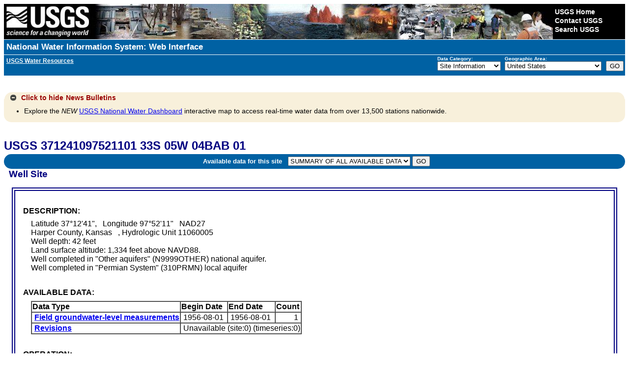

--- FILE ---
content_type: application/javascript
request_url: https://waterdata.usgs.gov/nwisweb/javascripts/xp_progress.js
body_size: 1163
content:
// xp_progressbar
// Copyright 2004 Brian Gosselin of ScriptAsylum.com
//
// v1.0 - Initial release
// v1.1 - Added ability to pause the scrolling action (requires you to assign
//        the bar to a unique arbitrary variable).
//      - Added ability to specify an action to perform after a x amount of
//      - bar scrolls. This requires two added arguments.
// v1.2 - Added ability to hide/show each bar (requires you to assign the bar
//        to a unique arbitrary variable).

// var xyz = createBar(
// total_width,
// total_height,
// background_color,
// border_width,
// border_color,
// block_color,
// scroll_speed,
// block_count,
// scroll_count,
// action_to_perform_after_scrolled_n_times
// )

var w3c=(document.getElementById)?true:false;
var ie=(document.all)?true:false;
var N=-1;

function createBar(w,h,bgc,brdW,brdC,blkC,speed,blocks,count,action){
if(ie||w3c){
var t='<div id="_xpbar'+(++N)+'" style="visibility:visible; position:relative; overflow:hidden; width:'+w+'px; height:'+h+'px; background-color:'+bgc+'; border-color:'+brdC+'; border-width:'+brdW+'px; border-style:solid; font-size:1px;">';
t+='<span id="blocks'+N+'" style="left:-'+(h*2+1)+'px; position:absolute; font-size:1px">';
for(i=0;i<blocks;i++){
t+='<span style="background-color:'+blkC+'; left:-'+((h*i)+i)+'px; font-size:1px; position:absolute; width:'+h+'px; height:'+h+'px; '
t+=(ie)?'filter:alpha(opacity='+(100-i*(100/blocks))+')':'-Moz-opacity:'+((100-i*(100/blocks))/100);
t+='"></span>';
}
t+='</span></div>';
document.write(t);
var bA=(ie)?document.all['blocks'+N]:document.getElementById('blocks'+N);
bA.bar=(ie)?document.all['_xpbar'+N]:document.getElementById('_xpbar'+N);
bA.blocks=blocks;
bA.N=N;
bA.w=w;
bA.h=h;
bA.speed=speed;
bA.ctr=0;
bA.count=count;
bA.action=action;
bA.togglePause=togglePause;
bA.showBar=function(){
this.bar.style.visibility="visible";
}
bA.hideBar=function(){
this.bar.style.visibility="hidden";
}
bA.tid=setInterval('startBar('+N+')',speed);
return bA;
}}

function startBar(bn){
var t=(ie)?document.all['blocks'+bn]:document.getElementById('blocks'+bn);
if(parseInt(t.style.left)+t.h+1-(t.blocks*t.h+t.blocks)>t.w){
t.style.left=-(t.h*2+1)+'px';
t.ctr++;
if(t.ctr>=t.count){
eval(t.action);
t.ctr=0;
}}else t.style.left=(parseInt(t.style.left)+t.h+1)+'px';
}

function togglePause(){
if(this.tid==0){
this.tid=setInterval('startBar('+this.N+')',this.speed);
}else{
clearInterval(this.tid);
this.tid=0;
}}

function togglePause(){
if(this.tid==0){
this.tid=setInterval('startBar('+this.N+')',this.speed);
}else{
clearInterval(this.tid);
this.tid=0;
}}

function sleep(milliseconds) {
  var start = new Date().getTime();
  for (var i = 0; i < 1e7; i++) {
    if ((new Date().getTime() - start) > milliseconds){
      break;
    }
  }
} 


--- FILE ---
content_type: application/javascript
request_url: https://waterdata.usgs.gov/nwisweb/javascripts/webRequest.js
body_size: 692
content:
/**
 * Namespace: WebRequest
 *
 * WebRequest is a JavaScript library to make a Ajax request.
 *
**/

/* Version: 1.4 $ */

/*
  See *USGS Software User Rights Notice* at
  https://water.usgs.gov/software/CAP/code/1.0/UserRightsNotice.html
*/

function webRequest(request_type, script_http, data_http, dataType, callFunction)
  {
    var myData   = null;
    var message  = "";

    $.support.cors = true;

    myPromise = $.ajax({
                        type: request_type,
                        url: script_http,
                        data: data_http,
                        dataType: dataType
                      })
        .done(function(myData) { 
                                callFunction(myData); 
                               })
        .fail(function(jqXHR, textStatus, exception) {

             var message = "";

             if(jqXHR.status === 0)
               {
                 message = "No connection Verify Network.";
               }
            else if (jqXHR.status == 404)
               {
                 message = "Requested page not found. [404]";
               }
            else if (jqXHR.status == 500)
               {
                 message = "Internal Server Error [500].";
               }
            else if (exception === 'parsererror')
               {
                 message = "Requested " + dataType + " parsing failed.";
               }
            else if (exception === 'error')
               {
                 message = "Ajax request error. " + exception;
               }
            else if (exception === 'timeout')
               {
                 message = "Time out error.";
               }
            else if (exception === 'abort')
               {
                 message = "Ajax request aborted.";
               }
            else
               {
                 //message = "Uncaught Error. " + jqXHR.responseText;
                 message = "Uncaught Error. ";
               }

            myData = "{ Failure: '" + message + "' }";
            //if(dataType === "text") { myData = "Failure = " + message; }
         
            callFunction(myData);
           });

  }


--- FILE ---
content_type: text/plain;charset=UTF-8
request_url: https://waterservices.usgs.gov/nwis/site/?&format=rdb&sites=371241097521101&agencyCd=USGS&seriesCatalogOutput=true&siteStatus=all
body_size: 948
content:
#
#
# US Geological Survey
# retrieved: 2025-12-02 12:04:44 -05:00	(vaas01)
#
# The Site File stores location and general information about groundwater,
# surface water, and meteorological sites
# for sites in USA.
#
# File-format description:  http://help.waterdata.usgs.gov/faq/about-tab-delimited-output
# Automated-retrieval info: http://waterservices.usgs.gov/rest/Site-Service.html
#
# Contact:   gs-w_support_nwisweb@usgs.gov
#
# The following selected fields are included in this output:
#
#  agency_cd       -- Agency
#  site_no         -- Site identification number
#  station_nm      -- Site name
#  site_tp_cd      -- Site type
#  dec_lat_va      -- Decimal latitude
#  dec_long_va     -- Decimal longitude
#  coord_acy_cd    -- Latitude-longitude accuracy
#  dec_coord_datum_cd -- Decimal Latitude-longitude datum
#  alt_va          -- Altitude of Gage/land surface
#  alt_acy_va      -- Altitude accuracy
#  alt_datum_cd    -- Altitude datum
#  huc_cd          -- Hydrologic unit code
#  data_type_cd    -- Data type
#  parm_cd         -- Parameter code
#  stat_cd         -- Statistical code
#  ts_id           -- Internal timeseries ID
#  loc_web_ds      -- Additional measurement description
#  medium_grp_cd   -- Medium group code
#  parm_grp_cd     -- Parameter group code
#  srs_id          -- SRS ID
#  access_cd       -- Access code
#  begin_date      -- Begin date
#  end_date        -- End date
#  count_nu        -- Record count
#
agency_cd	site_no	station_nm	site_tp_cd	dec_lat_va	dec_long_va	coord_acy_cd	dec_coord_datum_cd	alt_va	alt_acy_va	alt_datum_cd	huc_cd	data_type_cd	parm_cd	stat_cd	ts_id	loc_web_ds	medium_grp_cd	parm_grp_cd	srs_id	access_cd	begin_date	end_date	count_nu
5s	15s	50s	7s	16s	16s	1s	10s	8s	3s	10s	16s	2s	5s	5s	5n	30s	3s	3s	5n	4n	20d	20d	5n
USGS	371241097521101	33S 05W 04BAB 01	GW	37.21141	-97.8700568	T	NAD83	 1334	1.6	NAVD88	11060005	gw	62610		0		wat		1642461	0	1956-08-01	1956-08-01	1
USGS	371241097521101	33S 05W 04BAB 01	GW	37.21141	-97.8700568	T	NAD83	 1334	1.6	NAVD88	11060005	gw	62611		0		wat		1642461	0	1956-08-01	1956-08-01	1
USGS	371241097521101	33S 05W 04BAB 01	GW	37.21141	-97.8700568	T	NAD83	 1334	1.6	NAVD88	11060005	gw	72019		0		wat		1642008	0	1956-08-01	1956-08-01	1


--- FILE ---
content_type: application/javascript
request_url: https://waterdata.usgs.gov/nwisweb/javascripts/revisions.js
body_size: 6085
content:
/* NwisWeb Javascript plotting library for jQuery and bootstrap.
 *
 * Main is a JavaScript library to graph NwisWeb groundwater information
 * such as the discrete groundwater measurements for a site(s).
 *
**/

/* Version: 1.6 */

/*
  See *USGS Software User Rights Notice* at
  https://water.usgs.gov/software/CAP/code/1.0/UserRightsNotice.html
*/

// Set Global variables
//
var site_no;
var ts_ids;
var introduction_file = "docs/shtml/revisions.html";
var notAvailableText  = null;
var AjaxServer        = null;
var CanonicalServer   = null;

// Prepare when the DOM is ready
//
$(document).ready(function() {

   // Parse incoming url
   //-------------------------------------------------
   ts_ids          = [];
   site_no         = "";
   agency_cd       = "USGS";
   site_note_count = 0;
   ts_note_count   = 0;

   // Parse for debug
   // Use of debug variable in URL will enable console logging
   //
   if(typeof jQuery.url.param("debug") !== "undefined") {
      if(typeof console === "undefined") {
         console = { log: function() { } };  // disable console logging
      }
   } else {
      console = { log: function() { } };   // disable console logging
   }

   console.log("Preparing page");
   var pathname = window.location.pathname;
   console.log("Page " + pathname);

   // Parse for site number
   //
   if(typeof jQuery.url.param("site_no") !== "undefined")
     {
      site_no = jQuery.url.param("site_no");
      console.log("Preparing page for site " + site_no);
     }

   // Parse for agency_cd
   //
   if(typeof jQuery.url.param("agency_cd") !== "undefined")
     {
      agency_cd = jQuery.url.param("agency_cd");
      console.log("Preparing page for agency_cd " + agency_cd);
     }

   // Parse for ts_ids
   //
   if(typeof jQuery.url.param("ts_ids") !== "undefined")
     {
      ts_idList = jQuery.url.param("ts_ids");
      ts_ids    = ts_idList.split(",");

      // HARD-WIRED for NOW
      //
      //ts_ids    = ['573279'];

      console.log("Parse for ts_ids " + ts_ids.join(","));
     }

   // Request Introduction
   //-------------------------------------------------
   buildIntro();

   // Set URL in footer
   //-------------------------------------------------
   urlForFooter = jQuery(location).prop('href');
   jQuery("#footerURL").html(urlForFooter + "<br /><br />");
});

// Functions
//-----------------------------------------------

function buildIntro()
  {
   var revision_text = [];
   revision_text.push('<div class="collapse_div">');
   revision_text.push('<div id="revision_header" class="revision_tx_header_div">');
   revision_text.push('  <span id="collapsingRevisionIcon" class="ui-icon ui-icon-circle-minus"></span>');
   revision_text.push('  <span id="revision_header_tx">Click to hide</span>Introduction');
   revision_text.push('</div>');
   revision_text.push('<div id="revision_tx">');
   revision_text.push('<p>Approved water data are considered published record, but on occasion ');
   revision_text.push('changes or deletions (revisions) must be made to data after they ');
   revision_text.push('are approved. Data revisions are rare because of USGS quality assurance ');
   revision_text.push('practices, including documentation of all data before they are officially ');
   revision_text.push('approved.</p> ');
   revision_text.push('<p>This page presents text explanations for data revisions at this monitoring ');
   revision_text.push('location. Changes to data also are indicated with revision qualifier codes ');
   revision_text.push('alongside the data. Text explanations before 2017 are not necessarily ');
   revision_text.push('available online, but can be requested.</p> ');
   revision_text.push('</div>');
   revision_text.push('</div>');

   jQuery("#revision_introduction").html(revision_text.join(" "));

   // Toggle the revision introduction text with class
   //-------------------------------------------------
   jQuery("#revision_introduction").on('click', '#revision_header', function () {

      jQuery(this).next("#revision_tx").slideToggle(500);

      var divText = jQuery("#revision_header").html();

      if (divText.indexOf('Click for') != -1) {
         jQuery("#revision_header_tx").replaceWith( "<span id='revision_header_tx'>Click to hide</span>" );

         jQuery("#collapsingRevisionIcon").removeClass('ui-icon-circle-plus');
         jQuery("#collapsingRevisionIcon").addClass('ui-icon-circle-minus');

      } else {
         jQuery("#revision_header_tx").replaceWith( "<span id='revision_header_tx'>Click for</span>" );

         jQuery("#collapsingRevisionIcon").removeClass('ui-icon-circle-minus');
         jQuery("#collapsingRevisionIcon").addClass('ui-icon-circle-plus');
      }
   });


   // Call configuration service
   //-------------------------------------------------
   callConfigureService();
  }

function callConfigureService()
  {
   console.log("callConfigureService ");

   // Request for configure service information
   //
   var request_type = "GET";
   var script_http  = "/nwisweb/conf/nwisweb.local.conf.pm";
   var data_http    = "";

   //var dataType     = "text json";
   var dataType     = "text";

   // Web request
   //
   webRequest(request_type, script_http, data_http, dataType, parseConfigureService);
  }

function parseConfigureService(dataTEXT)
  {
   console.log("parseConfigureService: reading local conf for AjaxServiceNode and CANONICAL_NAME");
   //console.log("parseConfigureService --> " + dataTEXT + " typeof " + typeof dataTEXT);

   // Set
   //
   var myRe            = /^#/;
   var lineRe          = /\r?\n/;
   var lineAjaxRe      = /^\$AjaxServiceNode/;
   var lineCanonicalRe = /^\$CANONICAL_NAME/;
   var FailureRe       = /^\Failure/;

   // Parse information
   //
   ConfigInfo      = dataTEXT;

   // Parse in lines
   //
   var fileLines   = dataTEXT.split(lineRe);

    // Column names on header line
    //
    while(fileLines.length > 0)
      {
        fileLine = jQuery.trim(fileLines.shift());
        if(fileLine.length < 1)
          {
           continue;
          }
        if(lineAjaxRe.test(fileLine))
          {
           var Values = fileLine.split(/\s+/);
           AjaxServer = Values[2].replace(/['";]/g,"");
           console.log("AjaxServerNode: " + AjaxServer);
           //break;
          }
        if(lineCanonicalRe.test(fileLine))
          {
           var Values = fileLine.split(/\s+/);
           CanonicalServer = Values[2].replace(/['";]/g,"");
           console.log("CanonicalServer: " + CanonicalServer);
           //break;
          }
        if(FailureRe.test(fileLine))
          {
           var Values = fileLine.split(/\s+/);
           failure    = Values[2].replace(/['";]/g,"");
           console.log("Failure " + failure);
           return false;
          }
      }


   // Make call to site service for ts_ids and/or series catalog (for available data dropdown)
   // ------------------------------------------
   callSiteService(site_no);

   // Make call to site-level revisions service
   // ------------------------------------------
   callSiteLevelRevisionService(site_no);

  }

function callTimeSeriesService(ts_ids)
  {
   console.log("callTimeSeriesService: for timeseries-level revisions ts_ids " + ts_ids.join(", "));

   // Request for timeseries service information
   //
   var request_type = "GET";
   var script_http  = "https://" + AjaxServer + "/nwis/timeseries/";
   script_http     += ts_ids.join(",") + "/revisions";
   var data_http    = "";

   var dataType     = "json";

   console.log("callTimeSeriesService: url " + script_http);

   // Web request
   //
   webRequest(request_type, script_http, data_http, dataType, buildRevision);
  }

function buildRevision(revisionJSON)
  {
   console.log("buildRevision: site " + site_no);
   console.log("buildRevision: json " + JSON.stringify(revisionJSON));

   var RevisionNotes = {};
   var revisionRe    = /^Revisions: /;

   // Revision notes available
   //
   if(typeof revisionJSON.TimeseriesRevisions !== "undefined")
     {
      var TimeseriesRevisions = revisionJSON.TimeseriesRevisions;

      if(TimeseriesRevisions.length > 0)
        {
         // Build note content
         // ------------------------------------
         var NoteTexts = [];

         for(var i = 0; i < TimeseriesRevisions.length; i++)
           {
            var Parameter           = TimeseriesRevisions[i].Parameter;
            var Label               = TimeseriesRevisions[i].Label;
            var Unit                = TimeseriesRevisions[i].Unit;
            var LocationIdentifier  = TimeseriesRevisions[i].LocationIdentifier;
            var Notes               = TimeseriesRevisions[i].Notes;
            //var Notes               = [];

            // Identity available
            //
            var loc_web_ds = "";
            if(typeof TimeseriesRevisions[i].Identity !== "undefined")
              {
			   ts_id      = TimeseriesRevisions[i].Identity.ts_id;
               site_no    = TimeseriesRevisions[i].Identity.site_no;
               agency_cd  = TimeseriesRevisions[i].Identity.agency_cd;
               station_nm = TimeseriesRevisions[i].Identity.station_nm;
               loc_web_ds = TimeseriesRevisions[i].Identity.loc_web_ds;
              }

            // TODO If need to request the full parameter name from either the IV/DV service
            // or help parameter request
            //
            var revision_header = '<h4><span class="revision_note">';
            revision_header    += [Parameter, Unit, loc_web_ds].join(" ");
            //revision_header    += '  ('+ ts_id + ')';
            revision_header    += '</span></h4>';

            if(Notes.length > 0) {NoteTexts.push(revision_header);}

            // Revision notes available
            //
            if(Notes.length > 0)
              {
               NoteTexts.push("<ul>");
               while (Notes.length > 0)
                 {
                  var revisionNote = Notes.shift();
                  var NoteText     = revisionNote.NoteText;
                  var StartTime    = revisionNote.StartTime;
                  var EndTime      = revisionNote.EndTime;

                  if(revisionRe.test(NoteText))
                    {
                     NoteText = NoteText.replace("Revisions: ", "");
                    }

                  NoteTexts.push("<li>" + NoteText + "</li>");

                  // Increment note count
				  ts_note_count++;
                  console.log("Has time-series note: " + NoteText);
                 }
               NoteTexts.push("</ul>");
              }
           }

           // If notes are available and tsids are specified in the URL add a [View all] link
           if(NoteTexts.length > 0 && typeof jQuery.url.param("ts_ids") !== "undefined") {NoteTexts.push('<h5>&nbsp;<a href="/nwis/revision/?site_no='+site_no+'&agency_cd='+agency_cd+'">[View all revisions]</a></h5>');}

           // Notes Not Available
           if (NoteTexts.length === 0) {
			   if(notAvailableText === null) { notAvailableText = buildNotAvailable(site_no); }
			   NoteTexts.push(notAvailableText);
	       }
        }

      // Build page title
      //
      var site_text =   "<p id='page_title' class='h2'> Revision Summary: " + site_no;
      if(station_nm.length > 0) { site_text +=   " " + station_nm; }
      site_text    +=   "</p>";

      // Write revision notes
      //
      jQuery("#page_title").replaceWith(site_text);
      jQuery("#revision_notes").html(NoteTexts.join(""));
      jQuery("#gs_answer_site_no").replaceWith(site_no);
     }
   else
     {
      var NoteTexts = [];
      console.log("Failure NoteText -->" + NoteText);
      notAvailableText = buildNotAvailable(site_no);
      NoteTexts.push(notAvailableText);

      // Build page title
      //
      var site_text =   "<p id='page_title' class='h2'> Revision Summary: " + site_no;
      site_text    +=   "</p>";

      // Write revision notes
      //
      jQuery("#page_title").replaceWith(site_text);
      jQuery("#revision_notes").html(NoteTexts.join(""));
      jQuery("#gs_answer_site_no").replaceWith(site_no);
     }

   // Update Summary of Available Data
   var note = "Unavailable";
   if (site_note_count > 0 || ts_note_count > 0) {note = "Available";}
   var note_count_txt = "&nbsp;"+ note + " (site:" + site_note_count + ") (timeseries:" + ts_note_count +")" ;
   jQuery("#revisions_available").html(note_count_txt);
   console.log("Time-series note count: " + ts_note_count);

   // Remove Revisions row completely from Summary table if no notes exist
   if (document.readyState == "complete") {
     if (site_note_count === 0 && ts_note_count === 0) {jQuery("#revisions_row").html('')};
   }

  }

function buildNotAvailable(site_no)
  {
   // Set GS_ANSWERS
   //
   var gs_answers_link   = jQuery("#gs_questions").prop('href');

   var notAvailableText  = '<ul><li>Revision data are unavailable. ';
   notAvailableText     += '</li>';
   notAvailableText     += '<li><a href="' + gs_answers_link + '"" target="_blank">Contact to inquire about the availability of documentation of these revisions.</a> </li>';
   notAvailableText     += '</ul>';

   return notAvailableText;
  }



// Call to site-level revisions service
//--------------------------------------
function callSiteLevelRevisionService(site_no)
  {
   console.log("callSiteLevelRevisionService: for site-level revision for " + site_no);

   // Request for site-level revisions information
   //
   var request_type = "GET";
   var script_http  = "https://" + CanonicalServer + "/site-revisions/data/";
   //var script_http  = "https://" + AjaxServer + "/site-revisions/data/";

   if (agency_cd) {
      script_http     += agency_cd + "/" ;
   } else {
	   script_http    += "USGS/" ;
   }
   script_http     += site_no ;
   var data_http    = "";
   var dataType     = "json";

   console.log("callSiteLevelRevisionService: url " + script_http);

   // Web request
   //
   webRequest(request_type, script_http, data_http, dataType, buildSiteLevelRevision);
  }

function buildSiteLevelRevision(revisionJSON) {
   console.log("buildSiteLevelRevision: site " + site_no);
   console.log("buildSiteLevelRevision: json " + JSON.stringify(revisionJSON));

   // Revision notes available
   //
   if(typeof revisionJSON.revisions !== "undefined") {
      var SiteRevisions = revisionJSON.revisions;
      var NoteTexts = [];
      if(SiteRevisions.length > 0) {
         NoteTexts.push('<span class="revision_note">'+SiteRevisions+'</span>');

         // Increment note count
         site_note_count++;
         console.log("Has site-level note: " + NoteTexts);

      // Revision notes NOT available
      //
      } else {
         NoteTexts.push("<p>&nbsp;No site-level revisions are available for this site.</p>");
      }

      // Write revision notes
      //
      jQuery("#site_level_revision_notes").html(NoteTexts.join(""));

   } else {
      var NoteTexts = [];
      console.log("buildSiteLevelRevision: site-level revision not available");
      notAvailableText = buildNotAvailable(site_no);
      NoteTexts.push(notAvailableText);

      // Write revision notes
      //
      jQuery("#site_level_revision_notes").html(NoteTexts.join(""));
   }

   // Update Summary of Available Data
   var note = "Unavailable";
   if (site_note_count > 0 || ts_note_count > 0) {note = "Available";}
   var note_count_txt = "&nbsp;"+ note + " (site:" + site_note_count + ") (timeseries:" + ts_note_count +")" ;
   jQuery("#revisions_available").html(note_count_txt);
   console.log("Site note count: " + site_note_count);

   // Remove Revisions row completely from Summary table if no notes exist
   //if (site_note_count === 0 && ts_note_count === 0) {jQuery("#revisions_row").html('')};
}



// Calls to site service for ts_ids
//--------------------------------------

function callSiteService(site_no)
  {
   console.log("callSiteService: for ts_ids and/or series catalog for site " + site_no);

   // Request for site service information
   //
   var request_type = "GET";
   var script_http  = "https://" + AjaxServer + "/nwis/site/?";
   var data_http    = "format=rdb&sites=" + site_no;
   if (agency_cd) {
      data_http    += "&agencyCd=" + agency_cd;
   }
   //data_http       += "&outputDataTypeCd=iv,dv";
   data_http       += "&seriesCatalogOutput=true&siteStatus=all";

   console.log("callSiteService: url " + script_http + data_http);

   var dataType     = "text";

   // Web request
   //
   webRequest(request_type, script_http, data_http, dataType, buildSiteService);
  }

function buildSiteService(dataRDB)
  {
   //console.log("buildSiteService");

   // Parse site information
   //
   SiteInfo    = parseSiteRDB(dataRDB);

   // Get ts_id list - Since this is a seriesCatalogOutput call to site service
   // only return ts_ids where key greater than 0
   //
   //var myTsIds    = jQuery.map(SiteInfo, function(element,index) {return index});
   var myTsIds = jQuery.map(SiteInfo, function(element,index) {
      return index > 0 ? index : null;
   });

   console.log("buildSiteService: ts_ids from site service call: " + myTsIds.join(", "));

   // Need station name regardless of whether tsIDs are available
   //
   var station_nm = "";
   //if(myTsIds.length > 0)
   if(SiteInfo[0])
     {
      //station_nm = SiteInfo[myTsIds[0]].station_nm;
      station_nm = SiteInfo[0].station_nm;
      console.log("buildSiteService: station_nm " + station_nm);
     }

   // Add site information to revisions page
   //
   var site_text =   "<p id='page_title' class='h2'> Revision Summary: " + site_no;
   if(station_nm.length > 0) { site_text +=   " " + station_nm; }
   site_text    +=   "</p>";

   jQuery("#page_title").replaceWith(site_text);

   // Find POR info from site services seriesCatalogOutput
   // in order to later dynamically populate Available data dropdown
   //
   var keys            = Object.keys(SiteInfo);
   var data_types      = ['uv','dv','pk','qw','ad','sv','gw'];
   var seen_data_types = [];
   var location_map    = 'no';
   for (var i in keys) {
      var data_type_cd       = SiteInfo[keys[i]]['data_type_cd'];        // uv,dv,pk,qw,ad,sv,gw
      var dec_coord_datum_cd = SiteInfo[keys[i]]['dec_coord_datum_cd'];  // existence of NAD83 denotes a location map
      //console.log("key= " + keys[i] + " data_type_cd= " + data_type_cd);

      if (jQuery.inArray(data_type_cd,seen_data_types) < 0) { seen_data_types.push(data_type_cd); }
      if (dec_coord_datum_cd === 'NAD83') {location_map = 'yes'};
   }
   console.log("seen_data_types from site service call = " + seen_data_types);
   console.log("location_map = " + location_map);

   // Enable Available data info in dropdown based on seen data types
   //
   enableAvailableDatadropdown(seen_data_types,location_map);

   // Make call to time-series revisions service
   //
   if(typeof jQuery.url.param("ts_ids") !== "undefined") {
      console.log("Call revisions service with ts_ids from URL...");
      callTimeSeriesService(ts_ids);
   } else if(myTsIds.length > 0) {
      console.log("Have ts_ids from site service now, going to revisions service with ts_ids...");
      callTimeSeriesService(myTsIds);
   } else {
      console.log("No ts_ids available for this site");
      jQuery("#revision_notes").html("<p>&nbsp;No time-series identifiers are available for this site.</p>");
   }

  }

function enableAvailableDatadropdown(seen_data_types,location_map)
  {
   console.log("enableAvailableDatadropdown: for these data types: " + seen_data_types);

   // Available data dropdown - option value: data type from series catalog and text to display
   //
   var Links = {
      "uv"           : ["uv"     , "Time-series: Current/Historical Observations"],
      "dv"           : ["dv"     , "Time-series: Daily data"],
      "dvstat"       : ["dv"     , "Time-series: Daily statistics"],
      "monthly"      : ["dv"     , "Time-series: Monthly statistics"],
      "annual"       : ["dv"     , "Time-series: Annual statistics"],
      "peak"         : ["pk"     , "Surface-water: Peak streamflow"],
      "measurements" : ["sv"     , "Surface-water: Field measurements"],
      "qwdata"       : ["qw"     , "Water-Quality: Field/Lab samples"],
      "gwlevels"     : ["gw"     , "Groundwater: Field measurements"],
      "wys_rpt"      : ["ad"     , "Water-Year Summary"],
      "awl"          : ["aw"     , "Offsite: USGS Groundwater watch"],
      }

   var keys     = Object.keys(Links);
   var html_txt = '';

   // Add a Location Map option to the Available data dropdown if applicable
   //
   //if (location_map === 'yes') { html_txt += '<option value="nwismap">Location map</option>';}

   if (location_map === 'yes') {
      jQuery("#select_data_1 option").eq(1).before(jQuery('<option>', {
         value: 'nwismap',
         text: 'Location map'
      }));
   }

   // Dynamically append options to Available data dropdown keeping the order
   //
   var sortOrder = 2;

   for (var i in keys) {
      var link_info = Links[keys[i]];
      //console.log("checking if:|" + link_info[0] + "| is in:|" + seen_data_types + "|");

      if(jQuery.inArray(link_info[0],seen_data_types) >= 0) {
         //html_txt += '<option value="' + keys[i] + '">' + link_info[1] + '</option>';

         jQuery("#select_data_1 option").eq(sortOrder).before(jQuery('<option>', {
            value: keys[i],
            text:  link_info[1]
         }));
         sortOrder++;

		 //console.log("selection enabled: " + html_txt);
      }
   }

   // Append applicable Links options to Available data dropdown
   //
   //if (html_txt) {jQuery('#select_data_1').append(html_txt); }

   // Make sure hidden form value for agency_cd is populated
   //
   if (agency_cd) {
	   console.log("Setting agency_cd hidden form value: " + agency_cd);
	   jQuery('#agency_cd').val(agency_cd);
   }

  }

function parseSiteRDB(dataRDB)
  {
   //console.log("parseRDB siteService");

   var indexField  = "ts_id";
   var siteFields  = [
                      'agency_cd',
                      'site_no',
                      'station_nm',
                      'ts_id',
                      'site_tp_cd',
                      'loc_web_ds',
                      'data_type_cd',
                      'dec_coord_datum_cd',
                     ];

    var myRe        = /^#/;
    var lineRe      = /\r?\n/;
    var delimiter   ='\t';
    var myData      = {};

    var Fields      = [];

    // Parse in lines
    //
    var fileLines   = dataRDB.split(lineRe);

    // Column names on header line
    //
    while(fileLines.length > 0)
      {
        fileLine = jQuery.trim(fileLines.shift());
        if(fileLine.length < 1)
          {
            continue;
          }
        if(!myRe.test(fileLine))
          {
            break;
          }
      }

    // Check index column name in file
    //
    var Fields = fileLine.split(delimiter);
    if(jQuery.inArray(indexField,Fields) < 0)
      {
        var message = "Header line of column names does not contain " + indexField + " column\n";
        message    += "Header line contains " + Fields.join(", ");
        message_dialog("Warning", message);
        close_dialog();
        return false;
      }

    // Check column names on header line
    //
    for(var i = 0; i < siteFields.length; i++)
      {
        var myField = siteFields[i];
        if(jQuery.inArray(myField,Fields) < 0)
          {
            var message = "Header line of column names does not contain " + myField + " column\n";
            message    += "Header line contains " + Fields.join(", ");
            message_dialog("Warning", message);
            close_dialog();
            return false;
          }
      }

    // Format line in header portion [skip]
    //
    var fileLine = jQuery.trim(fileLines.shift());

    // Data lines
    //
    var key = 0;
    while(fileLines.length > 0)
      {
        fileLine = jQuery.trim(fileLines.shift());
        if(myRe.test(fileLine))
          {
            continue;
          }
        if(fileLine.length > 1)
          {
            var Values    = fileLine.split(delimiter);
            var indexCol  = Values[jQuery.inArray(indexField,Fields)];

            for(var i = 0; i < siteFields.length; i++)
              {
                var Value  = Values[jQuery.inArray(siteFields[i],Fields)];

                // If the ts_id key is zero, force it to a negative unique number
                //
                if (indexCol === "0") {
					indexCol = indexCol-key;
					key++;
			    }

                if(typeof myData[indexCol] === "undefined") { myData[indexCol] = {}; }
                myData[indexCol][siteFields[i]] = Value;
              }
          }
      }

    return myData;

  }
